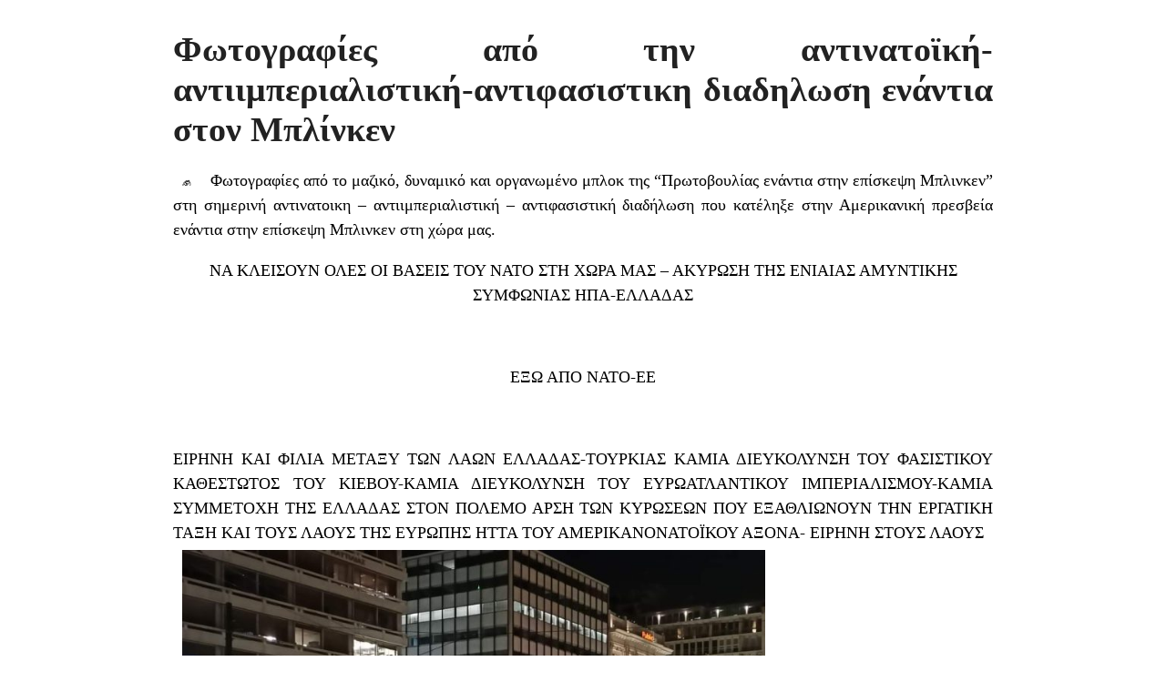

--- FILE ---
content_type: text/html; charset=UTF-8
request_url: https://www.kordatos.org/antinatoiki-antiimperialistiki-antifasistiki-diadilosi-triti-21-02-19-00-propylaia/?print=print
body_size: 2742
content:
<html>
			<head><html>
			<head><title>Φωτογραφίες από την αντινατοϊκή-αντιιμπεριαλιστική-αντιφασιστικη διαδηλωση ενάντια στον Μπλίνκεν - Σύλλογος Γιάνης Κορδάτος</title><link type="text/css" rel="stylesheet" href="https://www.kordatos.org/wp-content/plugins/pdf-print/css/default.css" media="all" /><script>window.onload = function(){ window.print(); };</script><html>
			<head><html>
			<head><title>Φωτογραφίες από την αντινατοϊκή-αντιιμπεριαλιστική-αντιφασιστικη διαδηλωση ενάντια στον Μπλίνκεν - Σύλλογος Γιάνης Κορδάτος</title><link type="text/css" rel="stylesheet" href="https://www.kordatos.org/wp-content/plugins/pdf-print/css/default.css" media="all" /><script>window.onload = function(){ window.print(); };</script></head>
			<body class="pdfprnt_print ltr"><div id="content"><style> a {text-decoration: none; color:#000000 !important; } </style>					<div class="post">
						<div class="entry-header"><h1 class="entry-title">Φωτογραφίες από την αντινατοϊκή-αντιιμπεριαλιστική-αντιφασιστικη διαδηλωση ενάντια στον Μπλίνκεν</h1></div><div class="postmetadata"></div>						<div class="entry-content"><p><img src="https://static.xx.fbcdn.net/images/emoji.php/v9/te0/2/16/270a.png" alt="✊" width="16" height="16" /> Φωτογραφίες από το μαζικό, δυναμικό και οργανωμένο μπλοκ της &#8220;Πρωτοβουλίας ενάντια στην επίσκεψη Μπλινκεν&#8221; στη σημερινή αντινατοικη &#8211; αντιιμπεριαλιστική &#8211; αντιφασιστική διαδήλωση που κατέληξε στην Αμερικανική πρεσβεία ενάντια στην επίσκεψη Μπλινκεν στη χώρα μας. </p>
<p style="text-align: center;">ΝΑ ΚΛΕΙΣΟΥΝ ΟΛΕΣ ΟΙ ΒΑΣΕΙΣ ΤΟΥ ΝΑΤΟ ΣΤΗ ΧΩΡΑ ΜΑΣ – ΑΚΥΡΩΣΗ ΤΗΣ ΕΝΙΑΙΑΣ ΑΜΥΝΤΙΚΗΣ ΣΥΜΦΩΝΙΑΣ ΗΠΑ-ΕΛΛΑΔΑΣ</p>
<p style="text-align: center;"> </p>
<p style="text-align: center;">ΕΞΩ ΑΠΟ ΝΑΤΟ-ΕΕ</p>
<p style="text-align: center;"> </p>
<p>ΕΙΡΗΝΗ ΚΑΙ ΦΙΛΙΑ ΜΕΤΑΞΥ ΤΩΝ ΛΑΩΝ ΕΛΛΑΔΑΣ-ΤΟΥΡΚΙΑΣ ΚΑΜΙΑ ΔΙΕΥΚΟΛΥΝΣΗ ΤΟΥ ΦΑΣΙΣΤΙΚΟΥ ΚΑΘΕΣΤΩΤΟΣ ΤΟΥ ΚΙΕΒΟΥ-ΚΑΜΙΑ ΔΙΕΥΚΟΛΥΝΣΗ ΤΟΥ ΕΥΡΩΑΤΛΑΝΤΙΚΟΥ ΙΜΠΕΡΙΑΛΙΣΜΟΥ-ΚΑΜΙΑ ΣΥΜΜΕΤΟΧΗ ΤΗΣ ΕΛΛΑΔΑΣ ΣΤΟΝ ΠΟΛΕΜΟ ΑΡΣΗ ΤΩΝ ΚΥΡΩΣΕΩΝ ΠΟΥ ΕΞΑΘΛΙΩΝΟΥΝ ΤΗΝ ΕΡΓΑΤΙΚΗ ΤΑΞΗ ΚΑΙ ΤΟΥΣ ΛΑΟΥΣ ΤΗΣ ΕΥΡΩΠΗΣ ΗΤΤΑ ΤΟΥ ΑΜΕΡΙΚΑΝΟΝΑΤΟΪΚΟΥ ΑΞΟΝΑ- ΕΙΡΗΝΗ ΣΤΟΥΣ ΛΑΟΥΣ <br />
												<img width="640" height="480" src="https://www.kordatos.org/wp-content/uploads/2023/02/Μπλίνκεν1-1024x768.jpeg" alt="" loading="lazy" srcset="https://www.kordatos.org/wp-content/uploads/2023/02/Μπλίνκεν1-1024x768.jpeg 1024w, https://www.kordatos.org/wp-content/uploads/2023/02/Μπλίνκεν1-300x225.jpeg 300w, https://www.kordatos.org/wp-content/uploads/2023/02/Μπλίνκεν1-768x576.jpeg 768w, https://www.kordatos.org/wp-content/uploads/2023/02/Μπλίνκεν1-16x12.jpeg 16w, https://www.kordatos.org/wp-content/uploads/2023/02/Μπλίνκεν1.jpeg 1080w" sizes="(max-width: 640px) 100vw, 640px" /><br />
												<img width="640" height="480" src="https://www.kordatos.org/wp-content/uploads/2023/02/Μπλίνκεν3-1024x768.jpeg" alt="" loading="lazy" srcset="https://www.kordatos.org/wp-content/uploads/2023/02/Μπλίνκεν3-1024x768.jpeg 1024w, https://www.kordatos.org/wp-content/uploads/2023/02/Μπλίνκεν3-300x225.jpeg 300w, https://www.kordatos.org/wp-content/uploads/2023/02/Μπλίνκεν3-768x576.jpeg 768w, https://www.kordatos.org/wp-content/uploads/2023/02/Μπλίνκεν3-16x12.jpeg 16w, https://www.kordatos.org/wp-content/uploads/2023/02/Μπλίνκεν3.jpeg 1080w" sizes="(max-width: 640px) 100vw, 640px" /><br />
												<img width="640" height="480" src="https://www.kordatos.org/wp-content/uploads/2023/02/Μπλίνκεν2-1024x768.jpeg" alt="" loading="lazy" srcset="https://www.kordatos.org/wp-content/uploads/2023/02/Μπλίνκεν2-1024x768.jpeg 1024w, https://www.kordatos.org/wp-content/uploads/2023/02/Μπλίνκεν2-300x225.jpeg 300w, https://www.kordatos.org/wp-content/uploads/2023/02/Μπλίνκεν2-768x576.jpeg 768w, https://www.kordatos.org/wp-content/uploads/2023/02/Μπλίνκεν2-16x12.jpeg 16w, https://www.kordatos.org/wp-content/uploads/2023/02/Μπλίνκεν2.jpeg 1080w" sizes="(max-width: 640px) 100vw, 640px" />														</p>
<p> </p>
<h3 style="text-align: center;" align="center"><b>Kάλεσμα σε αντινατοϊκή-αντιϊμπεριαλιστική-αντιφασιστική διαδήλωση απέναντι στην επίσκεψη του Υπουργού Εξωτερικών των ΗΠΑ Άντονι Μπλίνκεν</b></h3>
<p> </p>
<p> </p>
<p>Η επίσκεψη του Άντονι Μπλίνκεν αποτελεί πρόκληση για τον εργαζόμενο λαό και την νεολαία της Ελλάδας, συνολικά για το αντινατοϊκό-αντιιμπεριαλιστικό-αντιφασιστικό και φιλειρηνικό κίνημα.</p>
<p>Η επίσκεψη Μπλίνκεν έρχεται για να επικαιροποιήσει την «ενιαία αμυντική συμφωνία», επιβάλλοντας την αμερικανονατοϊκή ατζέντα σε ζητήματα οικονομικά, πολιτικά, πολιτισμικά, με τις διευθετήσεις που επιδιώκει η αμερικανική πλευρά στα λεγόμενα “ελληνοτουρκικά” – τις ίδιες μέρες ο Μπλίνκεν θα επισκεφτεί και την Άγκυρα – να μην μπορούν να διασφαλίσουν την ειρήνη και την φιλία στην ευρύτερη περιοχή.</p>
<p>Ο εργαζόμενος λαός και η νεολαία του τόπου μας, με τις τεράστιες αντιφασιστικές-αντιιμπεριαλιστικές παραδόσεις, αρνούνται να υποστηρίξουν το Φασιστικό Καθεστώς του Κιέβου, να συμμετέχουν στον ιμπεριαλιστικό πόλεμο ΗΠΑ-ΝΑΤΟ-ΕΕ, να αποτελούν οργανικό τμήμα του ΆΞΟΝΑ ΙΣΡΑΗΛ-ΕΛΛΑΔΑ-ΚΥΠΡΟΣ-ΑΙΓΥΠΤΟΣ, τα εδάφη τους να είναι μια απέραντη νατοϊκή βάση και  να εξαθλιώνονται από τις κυρώσεις που ρίχνουν λάδι στη ναζιστική πολεμική μηχανή της Ουκρανίας ενισχύοντας τα δυτικά μονοπώλια ενέργειας(LNG).</p>
<p>Η καρδιά της μαχόμενης αντινατοϊκής-αντιιμπεριαλιστικής-αντιφασιστικής πάλης πρέπει να χτυπήσει δυνατά στην Αθήνα και σε ολόκληρη την Ελλάδα στοχοποιώντας καθαρά και ξάστερα τον Αμερικανικό Ιμπεριαλισμό σαν τον κυρίαρχο εχθρό της ανθρωπότητας.</p>
<p>Καλούμε τον εργαζόμενο λαό, τη νεολαία, αντιφασίστες-αντιιμπεριαλιστές και διεθνιστές, με ψηλά τις σημαίες του αγώνα να στηρίξουν και να συμμετέχουν μαζικά στο αντινατοϊκό-αντιιμπεριαλιστικό-αντιφασιστικό μπλοκ της πρωτοβουλίας ενάντια στην επίσκεψη Μπλίνκεν.</p>
<p> </p>
<p style="text-align: center;"><strong>Τρίτη 21 Φλεβάρη 19:00 Προπύλαια</strong></p>
<p style="text-align: center;"><strong>Διαδήλωση προς την πρεσβεία των φονιάδων των Λαών</strong></p>
<p> </p>
<ul>
<li>ΜΠΛΙΝΚΕΝ ΑΝΕΠΙΘΥΜΗΤΟΣ</li>
<li>ΝΑ ΚΛΕΙΣΟΥΝ ΟΛΕΣ ΟΙ ΒΑΣΕΙΣ ΤΟΥ ΝΑΤΟ ΣΤΗ ΧΩΡΑ ΜΑΣ – ΑΚΎΡΩΣΗ ΤΗΣ ΕΝΙΑΙΑΣ ΑΜΥΝΤΙΚΗΣ ΣΥΜΦΩΝΙΑΣ ΗΠΑ-ΕΛΛΑΔΑΣ</li>
<li>ΕΞΩ ΑΠΟ ΝΑΤΟ-ΕΕ</li>
<li>ΕΙΡΗΝΗ ΚΑΙ ΦΙΛΙΑ ΜΕΤΑΞΥ ΤΩΝ ΛΑΩΝ ΕΛΛΑΔΑΣ-ΤΟΥΡΚΙΑΣ</li>
<li>ΚΑΜΙΑ ΔΙΕΥΚΟΛΥΝΣΗ ΤΟΥ ΦΑΣΙΣΤΙΚΟΥ ΚΑΘΕΣΤΩΤΟΣ ΤΟΥ ΚΙΕΒΟΥ-ΚΑΜΙΑ ΔΙΕΥΚΟΛΥΝΣΗ ΤΟΥ ΕΥΡΩΑΤΛΑΝΤΙΚΟΥ ΙΜΠΕΡΙΑΛΙΣΜΟΥ-ΚΑΜΙΑ ΣΥΜΜΕΤΟΧΗ ΤΗΣ ΕΛΛΑΔΑΣ ΣΤΟΝ ΠΟΛΕΜΟ</li>
<li>ΑΡΣΗ ΤΩΝ ΚΥΡΩΣΕΩΝ ΠΟΥ ΕΞΑΘΛΙΩΝΟΥΝ ΤΗΝ ΕΡΓΑΤΙΚΗ ΤΑΞΗ ΚΑΙ ΤΟΥΣ ΛΑΟΥΣ ΤΗΣ ΕΥΡΩΠΗΣ</li>
<li>ΗΤΤΑ ΤΟΥ ΑΜΕΡΙΚΑΝΟΝΑΤΟΪΚΟΥ ΑΞΟΝΑ- ΕΙΡΗΝΗ ΣΤΟΥΣ ΛΑΟΥΣ</li>
</ul>
<p> </p>
<p> </p>
<p style="text-align: right;"><strong>ΠΡΩΤΟΒΟΥΛΙΑ ΕΝΑΝΤΙΑ ΣΤΗΝ ΕΠΙΣΚΕΨΗ ΜΠΛΙΝΚΕΝ</strong></p>
<p> </p>
</div>
					</div>
					</div><script defer src="https://static.cloudflareinsights.com/beacon.min.js/vcd15cbe7772f49c399c6a5babf22c1241717689176015" integrity="sha512-ZpsOmlRQV6y907TI0dKBHq9Md29nnaEIPlkf84rnaERnq6zvWvPUqr2ft8M1aS28oN72PdrCzSjY4U6VaAw1EQ==" data-cf-beacon='{"version":"2024.11.0","token":"8d0814a1dbc74fd7aee33cb20624ffec","r":1,"server_timing":{"name":{"cfCacheStatus":true,"cfEdge":true,"cfExtPri":true,"cfL4":true,"cfOrigin":true,"cfSpeedBrain":true},"location_startswith":null}}' crossorigin="anonymous"></script>
</body>
		</html>